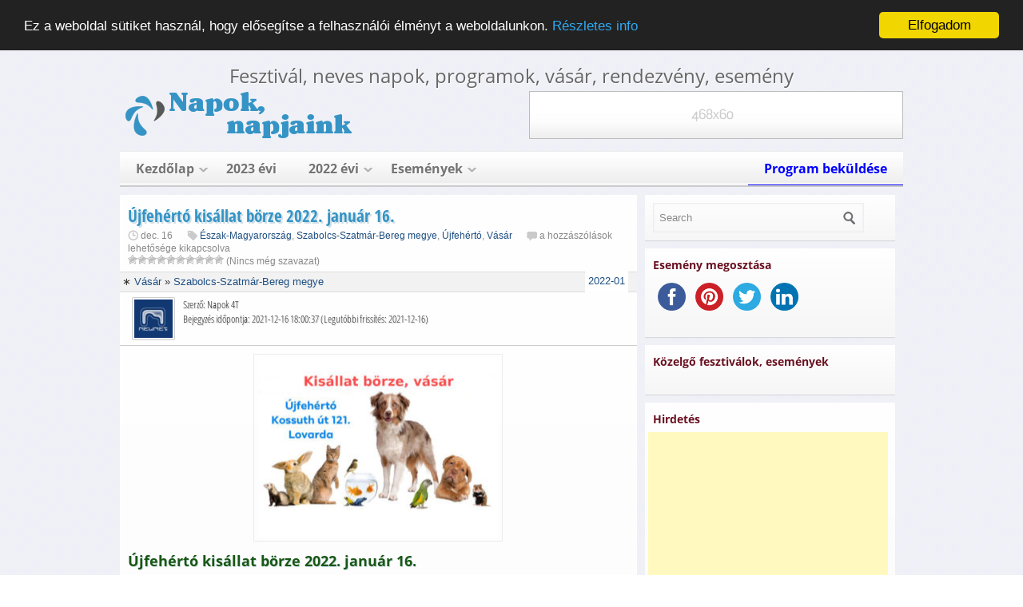

--- FILE ---
content_type: text/html; charset=utf-8
request_url: https://accounts.google.com/o/oauth2/postmessageRelay?parent=https%3A%2F%2Fnapok.4t.hu&jsh=m%3B%2F_%2Fscs%2Fabc-static%2F_%2Fjs%2Fk%3Dgapi.lb.en.2kN9-TZiXrM.O%2Fd%3D1%2Frs%3DAHpOoo_B4hu0FeWRuWHfxnZ3V0WubwN7Qw%2Fm%3D__features__
body_size: 158
content:
<!DOCTYPE html><html><head><title></title><meta http-equiv="content-type" content="text/html; charset=utf-8"><meta http-equiv="X-UA-Compatible" content="IE=edge"><meta name="viewport" content="width=device-width, initial-scale=1, minimum-scale=1, maximum-scale=1, user-scalable=0"><script src='https://ssl.gstatic.com/accounts/o/2580342461-postmessagerelay.js' nonce="eyaaeBrlm2p4gtFJ5WzAxg"></script></head><body><script type="text/javascript" src="https://apis.google.com/js/rpc:shindig_random.js?onload=init" nonce="eyaaeBrlm2p4gtFJ5WzAxg"></script></body></html>

--- FILE ---
content_type: text/html; charset=utf-8
request_url: https://www.google.com/recaptcha/api2/aframe
body_size: 267
content:
<!DOCTYPE HTML><html><head><meta http-equiv="content-type" content="text/html; charset=UTF-8"></head><body><script nonce="uTUUIDaICs4kABn6iYA_ew">/** Anti-fraud and anti-abuse applications only. See google.com/recaptcha */ try{var clients={'sodar':'https://pagead2.googlesyndication.com/pagead/sodar?'};window.addEventListener("message",function(a){try{if(a.source===window.parent){var b=JSON.parse(a.data);var c=clients[b['id']];if(c){var d=document.createElement('img');d.src=c+b['params']+'&rc='+(localStorage.getItem("rc::a")?sessionStorage.getItem("rc::b"):"");window.document.body.appendChild(d);sessionStorage.setItem("rc::e",parseInt(sessionStorage.getItem("rc::e")||0)+1);localStorage.setItem("rc::h",'1769445585030');}}}catch(b){}});window.parent.postMessage("_grecaptcha_ready", "*");}catch(b){}</script></body></html>